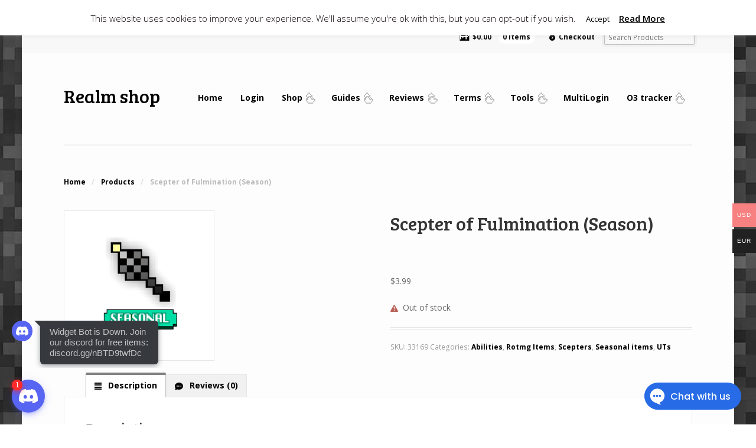

--- FILE ---
content_type: text/html; charset=UTF-8
request_url: https://realmshop.info/product/scepter-of-fulmination-season/
body_size: 15818
content:
<!DOCTYPE html><html lang="en-US" class="boxed "><head><meta charset="UTF-8" /><link rel="preload" as="style" onload="this.onload=null;this.rel='stylesheet'" id="ao_optimized_gfonts" href="https://fonts.googleapis.com/css?family=Bree+Serif%3Aregular%7COpen+Sans%3A300%2C300italic%2Cregular%2Citalic%2C600%2C600italic%2C700%2C700italic%2C800%2C800italic%7CSchoolbell%3Aregular&amp;display=swap" /><link media="screen" href="https://realmshop.info/wp-content/cache/autoptimize/css/autoptimize_f8c480c067df2ba1bd0c858dd8619d73.css" rel="stylesheet" /><link media="all" href="https://realmshop.info/wp-content/cache/autoptimize/css/autoptimize_18f5f0706c6fd3296e7359ab1c21a000.css" rel="stylesheet" /><title>Scepter of Fulmination (Season) - Realm shop</title><meta http-equiv="Content-Type" content="text/html; charset=UTF-8" /><link rel="pingback" href="https://realmshop.info/xmlrpc.php" /> <script>(function(d){
              var js, id = 'powr-js', ref = d.getElementsByTagName('script')[0];
              if (d.getElementById(id)) {return;}
              js = d.createElement('script'); js.id = id; js.async = true;
              js.src = '//www.powr.io/powr.js';
              js.setAttribute('powr-token','4uSm60hmKx1510979997');
              js.setAttribute('external-type','wordpress');
              ref.parentNode.insertBefore(js, ref);
            }(document));</script> <meta name='robots' content='max-image-preview:large' /><link rel="alternate" hreflang="en" href="https://realmshop.info/product/scepter-of-fulmination-season/" /><link rel='preconnect' href='https://www.powr.io' ><link rel='preconnect' href='https://www.google-analytics.com' >  <script data-cfasync="false" data-pagespeed-no-defer>var gtm4wp_datalayer_name = "dataLayer";
	var dataLayer = dataLayer || [];
	const gtm4wp_use_sku_instead = false;
	const gtm4wp_id_prefix = '';
	const gtm4wp_remarketing = false;
	const gtm4wp_eec = true;
	const gtm4wp_classicec = true;
	const gtm4wp_currency = 'USD';
	const gtm4wp_product_per_impression = false;
	const gtm4wp_needs_shipping_address = false;
	const gtm4wp_business_vertical = 'retail';
	const gtm4wp_business_vertical_id = 'id';</script> <meta name="description" content="This scepter’s blast is so powerful it will slow opponents. Tier UT MP Cost 70 On Equip +2 ATT, +2 WIS Effect(s) On enemies: Slowed for 3 seconds Damage Ran" /><meta name="robots" content="index, follow, max-snippet:-1, max-image-preview:large, max-video-preview:-1" /><link rel="canonical" href="https://realmshop.info/product/scepter-of-fulmination-season/" /><meta property="og:locale" content="en_US" /><meta property="og:type" content="product" /><meta property="og:title" content="Scepter of Fulmination (Season) - Realm shop" /><meta property="og:description" content="This scepter’s blast is so powerful it will slow opponents. Tier UT MP Cost 70 On Equip +2 ATT, +2 WIS Effect(s) On enemies:  Slowed for 3 seconds Damage Range 9 tiles Targeting Cone 30° Targets 5 (+1 for every 6 WIS over 50) Shockblast 2 (+1 for every 10 WIS over 50) targets Shockblast Triggers 3 [&hellip;]" /><meta property="og:url" content="https://realmshop.info/product/scepter-of-fulmination-season/" /><meta property="og:site_name" content="Realm shop" /><meta property="article:modified_time" content="2025-12-14T03:42:23+00:00" /><meta property="og:image" content="https://realmshop.info/wp-content/uploads/2023/06/scepter-of-fulmination.png" /><meta property="og:image:width" content="200" /><meta property="og:image:height" content="200" /><meta name="twitter:card" content="summary" /><meta name="twitter:creator" content="@superpidr26" /><meta name="twitter:label1" value="Price"><meta name="twitter:data1" value="&#36;3.99"><meta name="twitter:label2" value="Availability"><meta name="twitter:data2" value="Out of stock"> <script type="application/ld+json" class="yoast-schema-graph">{"@context":"https://schema.org","@graph":[{"@type":"WebSite","@id":"https://realmshop.info/#website","url":"https://realmshop.info/","name":"Realm shop","description":"","potentialAction":[{"@type":"SearchAction","target":"https://realmshop.info/?s={search_term_string}","query-input":"required name=search_term_string"}],"inLanguage":"en-US"},{"@type":"ImageObject","@id":"https://realmshop.info/product/scepter-of-fulmination-season/#primaryimage","inLanguage":"en-US","url":"https://realmshop.info/wp-content/uploads/2023/06/scepter-of-fulmination.png","width":200,"height":200},{"@type":["WebPage","ItemPage"],"@id":"https://realmshop.info/product/scepter-of-fulmination-season/#webpage","url":"https://realmshop.info/product/scepter-of-fulmination-season/","name":"Scepter of Fulmination (Season) - Realm shop","isPartOf":{"@id":"https://realmshop.info/#website"},"primaryImageOfPage":{"@id":"https://realmshop.info/product/scepter-of-fulmination-season/#primaryimage"},"datePublished":"2023-04-13T05:01:55+00:00","dateModified":"2025-12-14T03:42:23+00:00","inLanguage":"en-US","potentialAction":[{"@type":"ReadAction","target":["https://realmshop.info/product/scepter-of-fulmination-season/"]}]}]}</script> <meta property="product:brand" content="Seasonal items" /><meta property="product:price:amount" content="3.99" /><meta property="product:price:currency" content="USD" /><meta property="og:availability" content="out of stock" /><meta property="product:availability" content="out of stock" /><meta property="product:retailer_item_id" content="33169" /><meta property="product:condition" content="new" /><link href="https://www.formilla.com" rel="preconnect"><link href="https://fonts.gstatic.com" rel="preconnect" crossorigin><link href="https://ajax.googleapis.com" rel="preconnect"><link href="https://www.formilla.com" rel="preconnect"><link href="https://www.gstatic.com" rel="preconnect"><link href="https://fonts.googleapis.com" rel="preconnect" crossorigin><link href="https://www.googletagmanager.com" rel="preconnect"><link href="https://www.google.com" rel="preconnect"><link href="https://secure.rating-widget.com" rel="preconnect"><link href="https://www.powr.io" rel="preconnect"><link href="https://realmshop.info/wp-content/themes/mystile/typefaces/websymbols-regular-webfont.woff" rel="preload" as="font" type="font/woff" crossorigin><link href="https://realmshop.info/wp-content/themes/mystile/typefaces/icomoon.woff" rel="preload" as="font" type="font/woff" crossorigin><link rel="alternate" type="application/rss+xml" title="Realm shop &raquo; Feed" href="https://realmshop.info/feed/" /><link rel="alternate" type="application/rss+xml" title="Realm shop &raquo; Comments Feed" href="https://realmshop.info/comments/feed/" /><link rel="alternate" type="application/rss+xml" title="Realm shop &raquo; Scepter of Fulmination (Season) Comments Feed" href="https://realmshop.info/product/scepter-of-fulmination-season/feed/" /><link rel='stylesheet' id='rw_toprated-css'  href='https://secure.rating-widget.com/css/wordpress/toprated.css?ck=Y2026M01D19&#038;ver=3.1.1' type='text/css' media='all' /><link rel='stylesheet' id='rw_recommendations-css'  href='https://secure.rating-widget.com/css/widget/recommendations.css?ck=Y2026M01D19&#038;ver=3.1.1' type='text/css' media='all' /> <script type='text/javascript' id='woocommerce-multi-currency-js-extra'>var wooMultiCurrencyParams = {"enableCacheCompatible":"0","ajaxUrl":"https:\/\/realmshop.info\/wp-admin\/admin-ajax.php","switchByJS":"0"};</script> <script type='text/javascript' id='cookie-law-info-js-extra'>var Cli_Data = {"nn_cookie_ids":[],"cookielist":[],"ccpaEnabled":"","ccpaRegionBased":"","ccpaBarEnabled":"","ccpaType":"gdpr","js_blocking":"","custom_integration":"","triggerDomRefresh":""};
var cli_cookiebar_settings = {"animate_speed_hide":"500","animate_speed_show":"500","background":"#ffffff","border":"#b2b2b2","border_on":"","button_1_button_colour":"#ffffff","button_1_button_hover":"#cccccc","button_1_link_colour":"#fff","button_1_as_button":"1","button_1_new_win":"","button_2_button_colour":"#333","button_2_button_hover":"#292929","button_2_link_colour":"#444","button_2_as_button":"","button_2_hidebar":"","button_3_button_colour":"#000","button_3_button_hover":"#000000","button_3_link_colour":"#fff","button_3_as_button":"1","button_3_new_win":"","button_4_button_colour":"#000","button_4_button_hover":"#000000","button_4_link_colour":"#fff","button_4_as_button":"1","font_family":"inherit","header_fix":"","notify_animate_hide":"1","notify_animate_show":"","notify_div_id":"#cookie-law-info-bar","notify_position_horizontal":"right","notify_position_vertical":"top","scroll_close":"","scroll_close_reload":"","accept_close_reload":"","reject_close_reload":"","showagain_tab":"1","showagain_background":"#fff","showagain_border":"#000","showagain_div_id":"#cookie-law-info-again","showagain_x_position":"100px","text":"#0a0000","show_once_yn":"","show_once":"10000","logging_on":"","as_popup":"","popup_overlay":"1","bar_heading_text":"","cookie_bar_as":"banner","popup_showagain_position":"bottom-right","widget_position":"left"};
var log_object = {"ajax_url":"https:\/\/realmshop.info\/wp-admin\/admin-ajax.php"};</script> <link rel="https://api.w.org/" href="https://realmshop.info/wp-json/" /><link rel="alternate" type="application/json" href="https://realmshop.info/wp-json/wp/v2/product/33169" /><link rel="EditURI" type="application/rsd+xml" title="RSD" href="https://realmshop.info/xmlrpc.php?rsd" /><link rel="wlwmanifest" type="application/wlwmanifest+xml" href="https://realmshop.info/wp-includes/wlwmanifest.xml" /><link rel='shortlink' href='https://realmshop.info/?p=33169' /><link rel="alternate" type="application/json+oembed" href="https://realmshop.info/wp-json/oembed/1.0/embed?url=https%3A%2F%2Frealmshop.info%2Fproduct%2Fscepter-of-fulmination-season%2F" /><link rel="alternate" type="text/xml+oembed" href="https://realmshop.info/wp-json/oembed/1.0/embed?url=https%3A%2F%2Frealmshop.info%2Fproduct%2Fscepter-of-fulmination-season%2F&#038;format=xml" /><meta name="generator" content="WPML ver:4.4.10 stt:1;" />  <script data-cfasync="false" data-pagespeed-no-defer>var dataLayer_content = {"visitorLoginState":"logged-out","visitorEmail":"","visitorEmailHash":"","visitorIP":"3.149.214.55","pagePostType":"product","pagePostType2":"single-product","pagePostAuthor":"tetrahedron","customerTotalOrders":0,"customerTotalOrderValue":"0.00","customerFirstName":"","customerLastName":"","customerBillingFirstName":"","customerBillingLastName":"","customerBillingCompany":"","customerBillingAddress1":"","customerBillingAddress2":"","customerBillingCity":"","customerBillingPostcode":"","customerBillingCountry":"","customerBillingEmail":"","customerBillingEmailHash":"e3b0c44298fc1c149afbf4c8996fb92427ae41e4649b934ca495991b7852b855","customerBillingPhone":"","customerShippingFirstName":"","customerShippingLastName":"","customerShippingCompany":"","customerShippingAddress1":"","customerShippingAddress2":"","customerShippingCity":"","customerShippingPostcode":"","customerShippingCountry":"","productRatingCounts":[],"productAverageRating":0,"productReviewCount":0,"productType":"simple","productIsVariable":0,"event":"gtm4wp.changeDetailViewEEC","ecommerce":{"currencyCode":"USD","detail":{"products":[{"id":33169,"name":"Scepter of Fulmination (Season)","sku":"33169","category":"Scepters","price":3.99,"stocklevel":0}]}}};
	dataLayer.push( dataLayer_content );</script> <script data-cfasync="false">(function(w,d,s,l,i){w[l]=w[l]||[];w[l].push({'gtm.start':
new Date().getTime(),event:'gtm.js'});var f=d.getElementsByTagName(s)[0],
j=d.createElement(s),dl=l!='dataLayer'?'&l='+l:'';j.async=true;j.src=
'//www.googletagmanager.com/gtm.'+'js?id='+i+dl;f.parentNode.insertBefore(j,f);
})(window,document,'script','dataLayer','GTM-5W2J4L3');</script> <meta name="generator" content=" " /><meta name="generator" content="WooFramework 6.2.9" /><meta http-equiv="X-UA-Compatible" content="IE=edge,chrome=1" /><meta name="viewport" content="width=device-width, initial-scale=1, maximum-scale=1"> <!--[if lt IE 9]> <script src="https://realmshop.info/wp-content/themes/mystile/includes/js/respond-IE.js"></script> <![endif]--> <!--[if lte IE 8]><script src="https://html5shiv.googlecode.com/svn/trunk/html5.js"></script> <![endif]--> <noscript><style>.woocommerce-product-gallery{ opacity: 1 !important; }</style></noscript> <script  type="text/javascript">!function(f,b,e,v,n,t,s){if(f.fbq)return;n=f.fbq=function(){n.callMethod?
					n.callMethod.apply(n,arguments):n.queue.push(arguments)};if(!f._fbq)f._fbq=n;
					n.push=n;n.loaded=!0;n.version='2.0';n.queue=[];t=b.createElement(e);t.async=!0;
					t.src=v;s=b.getElementsByTagName(e)[0];s.parentNode.insertBefore(t,s)}(window,
					document,'script','https://connect.facebook.net/en_US/fbevents.js');</script>  <script  type="text/javascript">fbq('init', '482840633128576', {}, {
    "agent": "woocommerce-6.3.1-2.3.5"
});

				fbq( 'track', 'PageView', {
    "source": "woocommerce",
    "version": "6.3.1",
    "pluginVersion": "2.3.5"
} );

				document.addEventListener( 'DOMContentLoaded', function() {
					jQuery && jQuery( function( $ ) {
						// insert placeholder for events injected when a product is added to the cart through AJAX
						$( document.body ).append( '<div class=\"wc-facebook-pixel-event-placeholder\"></div>' );
					} );
				}, false );</script> <link rel="icon" href="https://realmshop.info/wp-content/uploads/2019/07/cropped-favicon-32x32.png" sizes="32x32" /><link rel="icon" href="https://realmshop.info/wp-content/uploads/2019/07/cropped-favicon-192x192.png" sizes="192x192" /><link rel="apple-touch-icon" href="https://realmshop.info/wp-content/uploads/2019/07/cropped-favicon-180x180.png" /><meta name="msapplication-TileImage" content="https://realmshop.info/wp-content/uploads/2019/07/cropped-favicon-270x270.png" /> <style type="text/css">html { background-image: url( https://realmshop.info/wp-content/uploads/2020/11/cobblestone_wallpaper_rotmg-1.webp ) !important; }
html { background-repeat: repeat !important; }
html { background-position: top center !important; }
html { background-attachment: fixed !important; }
a { color: #000000 !important; }
a:hover, .post-more a:hover, .post-meta a:hover, .post p.tags a:hover { color: #f42727 !important; }</style><link rel="shortcut icon" href="https://realmshop.info/wp-content/uploads/2019/04/yrDAt9d-150x150.png"/></head><body class="product-template-default single single-product postid-33169 theme-mystile woocommerce woocommerce-page woocommerce-no-js chrome alt-style-grey layout-right-content layout-full"><div id="wrapper"><div id="top"><nav class="col-full" role="navigation"><ul class="nav wc-nav"><li class="cart"> <a href="https://realmshop.info/cart/" title="View your shopping cart" class="cart-parent"> <span> <span class="woocommerce-Price-amount amount"><span class="woocommerce-Price-currencySymbol">&#36;</span>0.00</span><span class="contents">0 items</span> </span> </a></li><li class="checkout"><a href="https://realmshop.info/checkout/">Checkout</a></li><li class="search"><form role="search" method="get" id="searchform" action="https://realmshop.info/" > <label class="screen-reader-text" for="s">Search Products:</label> <input type="search" results=5 autosave="https://realmshop.info/" class="input-text" placeholder="Search Products" value="" name="s" id="s" /> <input type="submit" class="button" id="searchsubmit" value="Search" /> <input type="hidden" name="post_type" value="product" /></form></li></ul></nav></div><header id="header" class="col-full"><hgroup> <span style="text-transform: none;font-weight: 400;text-decoration: none;color: #000000 !important; line-height: 1.387em;font-size: 2.244em;font-family: 'Bree Serif',sans-serif;" class="site-title"><a href="https://realmshop.info/">Realm shop</a></span><h2 class="site-description"></h2><h3 class="nav-toggle"><a href="#navigation"><mark class="websymbols">&#178;</mark> <span>Navigation</span></a></h3></hgroup><nav id="navigation" class="col-full" role="navigation"><ul id="main-nav" class="nav fr"><li id="menu-item-11589" class="menu-item menu-item-type-custom menu-item-object-custom menu-item-home menu-item-11589"><a href="https://realmshop.info">Home</a></li><li id="menu-item-54" class="menu-item menu-item-type-post_type menu-item-object-page menu-item-54"><a href="https://realmshop.info/my-account/">Login</a></li><li id="menu-item-51" class="menu-item menu-item-type-post_type menu-item-object-page menu-item-has-children current_page_parent menu-item-51"><a href="https://realmshop.info/shop/">Shop</a><ul class="sub-menu"><li id="menu-item-32244" class="menu-item menu-item-type-taxonomy menu-item-object-product_cat menu-item-32244"><a href="https://realmshop.info/product-category/seasonal/">Seasonal items</a></li><li id="menu-item-6338" class="menu-item menu-item-type-taxonomy menu-item-object-product_cat menu-item-has-children menu-item-6338"><a href="https://realmshop.info/product-category/all-sets/">All Sets</a><ul class="sub-menu"><li id="menu-item-12259" class="menu-item menu-item-type-taxonomy menu-item-object-product_cat menu-item-12259"><a href="https://realmshop.info/product-category/all-sets/all-sets-archer/">Archer</a></li><li id="menu-item-12257" class="menu-item menu-item-type-taxonomy menu-item-object-product_cat menu-item-12257"><a href="https://realmshop.info/product-category/all-sets/all-sets-huntress/">Huntress</a></li><li id="menu-item-12267" class="menu-item menu-item-type-taxonomy menu-item-object-product_cat menu-item-12267"><a href="https://realmshop.info/product-category/all-sets/all-sets-knight/">Knight</a></li><li id="menu-item-12256" class="menu-item menu-item-type-taxonomy menu-item-object-product_cat menu-item-12256"><a href="https://realmshop.info/product-category/all-sets/all-sets-necromancer/">Necromancer</a></li><li id="menu-item-12254" class="menu-item menu-item-type-taxonomy menu-item-object-product_cat menu-item-12254"><a href="https://realmshop.info/product-category/all-sets/all-sets-ninja/">Ninja</a></li><li id="menu-item-12264" class="menu-item menu-item-type-taxonomy menu-item-object-product_cat menu-item-12264"><a href="https://realmshop.info/product-category/all-sets/all-sets-paladin/">Paladin</a></li><li id="menu-item-12261" class="menu-item menu-item-type-taxonomy menu-item-object-product_cat menu-item-12261"><a href="https://realmshop.info/product-category/all-sets/all-sets-warrior/">Warrior</a></li><li id="menu-item-12266" class="menu-item menu-item-type-taxonomy menu-item-object-product_cat menu-item-12266"><a href="https://realmshop.info/product-category/all-sets/all-sets-wizard/">Wizard</a></li><li id="menu-item-12275" class="menu-item menu-item-type-custom menu-item-object-custom menu-item-12275"><a href="https://realmshop.info/product-category/all-sets">Other Classes</a></li></ul></li><li id="menu-item-16823" class="menu-item menu-item-type-taxonomy menu-item-object-product_cat menu-item-16823"><a href="https://realmshop.info/product-category/uts/">UTs</a></li><li id="menu-item-33006" class="menu-item menu-item-type-taxonomy menu-item-object-product_cat menu-item-33006"><a href="https://realmshop.info/product-category/dungeon-services/">Dungeon services</a></li><li id="menu-item-11657" class="menu-item menu-item-type-taxonomy menu-item-object-product_cat menu-item-11657"><a href="https://realmshop.info/product-category/oryx-3/">Oryx 3</a></li><li id="menu-item-33662" class="menu-item menu-item-type-taxonomy menu-item-object-product_cat menu-item-33662"><a href="https://realmshop.info/product-category/maxing-service/">Maxing service</a></li><li id="menu-item-6342" class="menu-item menu-item-type-taxonomy menu-item-object-product_cat menu-item-has-children menu-item-6342"><a href="https://realmshop.info/product-category/potions/">Potions</a><ul class="sub-menu"><li id="menu-item-11817" class="menu-item menu-item-type-post_type menu-item-object-product menu-item-11817"><a href="https://realmshop.info/product/potion-of-life-promo/">Potion of life PROMO</a></li><li id="menu-item-11818" class="menu-item menu-item-type-post_type menu-item-object-product menu-item-11818"><a href="https://realmshop.info/product/potion-of-life/">Potion of life</a></li><li id="menu-item-11816" class="menu-item menu-item-type-post_type menu-item-object-product menu-item-11816"><a href="https://realmshop.info/product/81-potion-of-life-free/">8+1 Potion of Life FREE</a></li><li id="menu-item-11813" class="menu-item menu-item-type-post_type menu-item-object-product menu-item-11813"><a href="https://realmshop.info/product/16x-potion-of-life/">16x Potion of life</a></li><li id="menu-item-11821" class="menu-item menu-item-type-post_type menu-item-object-product menu-item-11821"><a href="https://realmshop.info/product/potion-of-defence/">Potion of Defense</a></li><li id="menu-item-11822" class="menu-item menu-item-type-post_type menu-item-object-product menu-item-11822"><a href="https://realmshop.info/product/8-x-potion-of-defence/">8 x Potion of Defense</a></li></ul></li><li id="menu-item-6337" class="menu-item menu-item-type-taxonomy menu-item-object-product_cat menu-item-6337"><a href="https://realmshop.info/product-category/skins/">Skins</a></li><li id="menu-item-6461" class="menu-item menu-item-type-taxonomy menu-item-object-product_cat menu-item-6461"><a href="https://realmshop.info/product-category/st-sets/">ST Sets</a></li><li id="menu-item-6562" class="menu-item menu-item-type-taxonomy menu-item-object-product_cat menu-item-6562"><a href="https://realmshop.info/product-category/tops/">TOPs</a></li><li id="menu-item-6563" class="menu-item menu-item-type-taxonomy menu-item-object-product_cat menu-item-6563"><a href="https://realmshop.info/product-category/sts/">STs</a></li><li id="menu-item-42529" class="menu-item menu-item-type-taxonomy menu-item-object-product_cat menu-item-42529"><a href="https://realmshop.info/product-category/rings/">Rings</a></li><li id="menu-item-6335" class="menu-item menu-item-type-taxonomy menu-item-object-product_cat menu-item-6335"><a href="https://realmshop.info/product-category/accounts/">Rotmg accounts</a></li><li id="menu-item-11804" class="menu-item menu-item-type-taxonomy menu-item-object-product_cat menu-item-has-children menu-item-11804"><a href="https://realmshop.info/product-category/pets/">Pets</a><ul class="sub-menu"><li id="menu-item-11805" class="menu-item menu-item-type-post_type menu-item-object-product menu-item-11805"><a href="https://realmshop.info/product/divine-pet/">Divine Pet</a></li><li id="menu-item-6788" class="menu-item menu-item-type-taxonomy menu-item-object-product_cat menu-item-6788"><a href="https://realmshop.info/product-category/pets/common-eggs/">Common Eggs</a></li><li id="menu-item-15508" class="menu-item menu-item-type-taxonomy menu-item-object-product_cat menu-item-15508"><a href="https://realmshop.info/product-category/pets/uncommon-egg/">Uncommon Eggs</a></li></ul></li></ul></li><li id="menu-item-13051" class="menu-item menu-item-type-post_type menu-item-object-page menu-item-has-children menu-item-13051"><a href="https://realmshop.info/guides/">Guides</a><ul class="sub-menu"><li id="menu-item-21948" class="menu-item menu-item-type-custom menu-item-object-custom menu-item-has-children menu-item-21948"><a href="https://realmshop.info/class-guides/">Class guides</a><ul class="sub-menu"><li id="menu-item-32869" class="menu-item menu-item-type-post_type menu-item-object-page menu-item-has-children menu-item-32869"><a href="https://realmshop.info/staff-classes/">Staff Classes</a><ul class="sub-menu"><li id="menu-item-18821" class="menu-item menu-item-type-post_type menu-item-object-page menu-item-18821"><a href="https://realmshop.info/guide-for-mystic/">Guide for Mystic 2023</a></li><li id="menu-item-20206" class="menu-item menu-item-type-post_type menu-item-object-page menu-item-20206"><a href="https://realmshop.info/guide-for-wizard/">Guide for Wizard 2023</a></li><li id="menu-item-20355" class="menu-item menu-item-type-post_type menu-item-object-page menu-item-20355"><a href="https://realmshop.info/guide-for-necromancer-2021/">Guide for Necromancer 2023</a></li></ul></li><li id="menu-item-32887" class="menu-item menu-item-type-post_type menu-item-object-page menu-item-has-children menu-item-32887"><a href="https://realmshop.info/sword-classes/">Sword classes</a><ul class="sub-menu"><li id="menu-item-18826" class="menu-item menu-item-type-post_type menu-item-object-page menu-item-18826"><a href="https://realmshop.info/guide-for-knight-2021/">Guide for Knight 2023</a></li><li id="menu-item-19577" class="menu-item menu-item-type-post_type menu-item-object-page menu-item-19577"><a href="https://realmshop.info/guide-for-paladin/">Guide for Paladin 2023</a></li><li id="menu-item-20101" class="menu-item menu-item-type-post_type menu-item-object-page menu-item-20101"><a href="https://realmshop.info/guide-for-warrior/">Guide for Warrior 2023</a></li></ul></li><li id="menu-item-32864" class="menu-item menu-item-type-post_type menu-item-object-page menu-item-has-children menu-item-32864"><a href="https://realmshop.info/katana-classes/">Katana classes</a><ul class="sub-menu"><li id="menu-item-19818" class="menu-item menu-item-type-post_type menu-item-object-page menu-item-19818"><a href="https://realmshop.info/guide-for-samurai-2021/">Guide for Samurai 2023</a></li><li id="menu-item-19457" class="menu-item menu-item-type-post_type menu-item-object-page menu-item-19457"><a href="https://realmshop.info/guide-for-ninja-2021/">Guide for Ninja 2023</a></li></ul></li><li id="menu-item-32873" class="menu-item menu-item-type-post_type menu-item-object-page menu-item-has-children menu-item-32873"><a href="https://realmshop.info/bow-classes/">Bow classes</a><ul class="sub-menu"><li id="menu-item-13089" class="menu-item menu-item-type-post_type menu-item-object-page menu-item-13089"><a href="https://realmshop.info/guide-for-archer/">Guide for Archer 2023</a></li><li id="menu-item-13131" class="menu-item menu-item-type-post_type menu-item-object-page menu-item-13131"><a href="https://realmshop.info/guide-for-huntress/">Guide for Huntress 2023</a></li></ul></li><li id="menu-item-32877" class="menu-item menu-item-type-post_type menu-item-object-page menu-item-has-children menu-item-32877"><a href="https://realmshop.info/dagger-classes/">Dagger classes</a><ul class="sub-menu"><li id="menu-item-19737" class="menu-item menu-item-type-post_type menu-item-object-page menu-item-19737"><a href="https://realmshop.info/guide-for-rogue/">Guide for Rogue 2023</a></li><li id="menu-item-20023" class="menu-item menu-item-type-post_type menu-item-object-page menu-item-20023"><a href="https://realmshop.info/guide-for-trickster-2021/">Guide for Trickster 2023</a></li><li id="menu-item-20282" class="menu-item menu-item-type-post_type menu-item-object-page menu-item-20282"><a href="https://realmshop.info/guide-for-assassin-2021/">Guide for Assassin 2023</a></li></ul></li><li id="menu-item-32881" class="menu-item menu-item-type-post_type menu-item-object-page menu-item-has-children menu-item-32881"><a href="https://realmshop.info/wand-classes/">Wand classes</a><ul class="sub-menu"><li id="menu-item-19905" class="menu-item menu-item-type-post_type menu-item-object-page menu-item-19905"><a href="https://realmshop.info/guide-for-sorcerer-2021/">Guide for Sorcerer 2023</a></li><li id="menu-item-19659" class="menu-item menu-item-type-post_type menu-item-object-page menu-item-19659"><a href="https://realmshop.info/guide-for-priest-2021/">Guide for Priest 2023</a></li></ul></li></ul></li><li id="menu-item-20383" class="menu-item menu-item-type-post_type menu-item-object-page menu-item-20383"><a href="https://realmshop.info/guide-for-trade-2021/">Guide for trade 2023</a></li><li id="menu-item-20439" class="menu-item menu-item-type-post_type menu-item-object-page menu-item-20439"><a href="https://realmshop.info/guide-for-pets-2021/">Guide for pets 2023</a></li></ul></li><li id="menu-item-4143" class="menu-item menu-item-type-post_type menu-item-object-page menu-item-has-children menu-item-4143"><a href="https://realmshop.info/reviews/">Reviews</a><ul class="sub-menu"><li id="menu-item-43" class="menu-item menu-item-type-post_type menu-item-object-page menu-item-has-children menu-item-43"><a href="https://realmshop.info/faq/">FAQ</a><ul class="sub-menu"><li id="menu-item-21932" class="menu-item menu-item-type-post_type menu-item-object-page menu-item-21932"><a href="https://realmshop.info/how-does-it-work/">How does it work</a></li><li id="menu-item-21926" class="menu-item menu-item-type-post_type menu-item-object-page menu-item-21926"><a href="https://realmshop.info/trade-rotmg-guide/">How to trade rotmg</a></li><li id="menu-item-21937" class="menu-item menu-item-type-post_type menu-item-object-page menu-item-21937"><a href="https://realmshop.info/how-to-play-rotmg/">How to play rotmg</a></li></ul></li></ul></li><li id="menu-item-406" class="menu-item menu-item-type-post_type menu-item-object-page menu-item-has-children menu-item-406"><a href="https://realmshop.info/terms-and-conditions-of-use/">Terms</a><ul class="sub-menu"><li id="menu-item-1431" class="menu-item menu-item-type-post_type menu-item-object-page menu-item-1431"><a href="https://realmshop.info/about-us/">About us</a></li><li id="menu-item-18291" class="menu-item menu-item-type-post_type menu-item-object-page menu-item-18291"><a href="https://realmshop.info/privacy-policy/">Privacy Policy</a></li></ul></li><li id="menu-item-32783" class="menu-item menu-item-type-post_type menu-item-object-page menu-item-has-children menu-item-32783"><a href="https://realmshop.info/tools-2/">Tools</a><ul class="sub-menu"><li id="menu-item-33313" class="menu-item menu-item-type-post_type menu-item-object-page menu-item-33313"><a href="https://realmshop.info/muledump-2023/">Muledump 2025</a></li><li id="menu-item-21964" class="menu-item menu-item-type-custom menu-item-object-custom menu-item-21964"><a href="http://rotmgtools.web.fc2.com">Rotmg Tools</a></li><li id="menu-item-32949" class="menu-item menu-item-type-post_type menu-item-object-page menu-item-32949"><a href="https://realmshop.info/discord-list/">Raiders Discord list</a></li><li id="menu-item-21965" class="menu-item menu-item-type-custom menu-item-object-custom menu-item-21965"><a href="https://www.pfiffel.com/">Pfiffel Tools</a></li><li id="menu-item-33321" class="menu-item menu-item-type-custom menu-item-object-custom menu-item-33321"><a href="https://realmshop.info/exalt-account-manager/">Login Claimer</a></li><li id="menu-item-12585" class="menu-item menu-item-type-post_type menu-item-object-page menu-item-12585"><a href="https://realmshop.info/relmeye/">Realmeye</a></li><li id="menu-item-13873" class="menu-item menu-item-type-custom menu-item-object-custom menu-item-home menu-item-has-children menu-item-13873"><a href="https://realmshop.info/#">Useful Links</a><ul class="sub-menu"><li id="menu-item-6715" class="menu-item menu-item-type-post_type menu-item-object-page menu-item-6715"><a href="https://realmshop.info/steambirds/">Steambirds</a></li><li id="menu-item-21967" class="menu-item menu-item-type-custom menu-item-object-custom menu-item-21967"><a href="https://anticosmic.blogspot.com/">Anticosmic Blog</a></li><li id="menu-item-29863" class="menu-item menu-item-type-custom menu-item-object-custom menu-item-29863"><a href="https://www.realm-trove.com/">Check Loot Items</a></li></ul></li><li id="menu-item-33318" class="menu-item menu-item-type-taxonomy menu-item-object-category menu-item-has-children menu-item-33318"><a href="https://realmshop.info/category/%d0%b1%d0%b5%d0%b7-%d1%80%d1%83%d0%b1%d1%80%d0%b8%d0%ba%d0%b8/">Outdated</a><ul class="sub-menu"><li id="menu-item-12579" class="menu-item menu-item-type-post_type menu-item-object-page menu-item-12579"><a href="https://realmshop.info/muledamp/">Jakcodex / Muledump</a></li></ul></li></ul></li><li id="menu-item-33032" class="menu-item menu-item-type-post_type menu-item-object-page menu-item-33032"><a href="https://realmshop.info/exalt-account-manager/">MultiLogin</a></li><li id="menu-item-32849" class="menu-item menu-item-type-post_type menu-item-object-page menu-item-has-children menu-item-32849"><a href="https://realmshop.info/o3-tracker/">O3 tracker</a><ul class="sub-menu"><li id="menu-item-33123" class="menu-item menu-item-type-post_type menu-item-object-page menu-item-33123"><a href="https://realmshop.info/notifier/">Event Notifier</a></li><li id="menu-item-33129" class="menu-item menu-item-type-post_type menu-item-object-page menu-item-33129"><a href="https://realmshop.info/players-online/">Players Online</a></li></ul></li></ul></nav></header><div id="content" class="col-full"><section id="breadcrumbs"><div class="breadcrumb breadcrumbs woo-breadcrumbs"><div class="breadcrumb-trail"><a href="https://realmshop.info" title="Realm shop" rel="home" class="trail-begin">Home</a> <span class="sep">/</span> <a href="https://realmshop.info/shop/" title="Products">Products</a> <span class="sep">/</span> <span class="trail-end">Scepter of Fulmination (Season)</span></div></div></section><div id="main" class="col-left"><div class="woocommerce-notices-wrapper"></div><div id="product-33169" class="product type-product post-33169 status-publish first outofstock product_cat-abilities product_cat-all product_cat-scepters-ability-items product_cat-seasonal product_cat-uts has-post-thumbnail shipping-taxable purchasable product-type-simple"><div class="woocommerce-product-gallery woocommerce-product-gallery--with-images woocommerce-product-gallery--columns-4 images" data-columns="4" style="opacity: 0; transition: opacity .25s ease-in-out;"><figure class="woocommerce-product-gallery__wrapper"><div data-thumb="https://realmshop.info/wp-content/uploads/2023/06/scepter-of-fulmination-100x100.png" data-thumb-alt="" class="woocommerce-product-gallery__image"><a href="https://realmshop.info/wp-content/uploads/2023/06/scepter-of-fulmination.png"><img width="200" height="200" src="https://realmshop.info/wp-content/uploads/2023/06/scepter-of-fulmination.png" class="wp-post-image" alt="" title="Scepter-of-Fulmination" data-caption="" data-src="https://realmshop.info/wp-content/uploads/2023/06/scepter-of-fulmination.png" data-large_image="https://realmshop.info/wp-content/uploads/2023/06/scepter-of-fulmination.png" data-large_image_width="200" data-large_image_height="200" srcset="https://realmshop.info/wp-content/uploads/2023/06/scepter-of-fulmination.png 200w, https://realmshop.info/wp-content/uploads/2023/06/scepter-of-fulmination-150x150.png 150w, https://realmshop.info/wp-content/uploads/2023/06/scepter-of-fulmination-100x100.png 100w" sizes="(max-width: 200px) 100vw, 200px" /></a></div></figure></div><div class="summary entry-summary"><h1 class="product_title entry-title">Scepter of Fulmination (Season)</h1><table class="rw-rating-table rw-ltr rw-no-labels"><tr><td><nobr>&nbsp;</nobr></td><td><div class="rw-ui-container rw-class-product rw-urid-331700" data-img="https://realmshop.info/wp-content/uploads/2023/06/scepter-of-fulmination.png"></div></td></tr></table><p class="price"><span class="woocommerce-Price-amount amount"><span class="woocommerce-Price-currencySymbol">&#36;</span>3.99</span></p><p class="stock out-of-stock">Out of stock</p><div class="product_meta"> <span class="sku_wrapper">SKU: <span class="sku">33169</span></span> <span class="posted_in">Categories: <a href="https://realmshop.info/product-category/abilities/" rel="tag">Abilities</a>, <a href="https://realmshop.info/product-category/all/" rel="tag">Rotmg Items</a>, <a href="https://realmshop.info/product-category/abilities/scepters-ability-items/" rel="tag">Scepters</a>, <a href="https://realmshop.info/product-category/seasonal/" rel="tag">Seasonal items</a>, <a href="https://realmshop.info/product-category/uts/" rel="tag">UTs</a></span></div></div><div class="woocommerce-tabs wc-tabs-wrapper"><ul class="tabs wc-tabs" role="tablist"><li class="description_tab" id="tab-title-description" role="tab" aria-controls="tab-description"> <a href="#tab-description"> Description </a></li><li class="reviews_tab" id="tab-title-reviews" role="tab" aria-controls="tab-reviews"> <a href="#tab-reviews"> Reviews (0) </a></li></ul><div class="woocommerce-Tabs-panel woocommerce-Tabs-panel--description panel entry-content wc-tab" id="tab-description" role="tabpanel" aria-labelledby="tab-title-description"><h2>Description</h2><div class="table-responsive"><table><tbody><tr><td width="45px"><noscript><img class="img-responsive" title="Scepter of Fulmination" src="https://i.imgur.com/4S9VsG7.png" alt="Scepter of Fulmination" /></noscript><img class="lazyload img-responsive" title="Scepter of Fulmination" src='data:image/svg+xml,%3Csvg%20xmlns=%22http://www.w3.org/2000/svg%22%20viewBox=%220%200%20210%20140%22%3E%3C/svg%3E' data-src="https://i.imgur.com/4S9VsG7.png" alt="Scepter of Fulmination" /></td><td width="105px"><noscript><img class="img-responsive" title="Scepter of Fulmination Blast" src="https://i.imgur.com/eU1QlYV.png" alt="Scepter of Fulmination Blast" /></noscript><img class="lazyload img-responsive" title="Scepter of Fulmination Blast" src='data:image/svg+xml,%3Csvg%20xmlns=%22http://www.w3.org/2000/svg%22%20viewBox=%220%200%20210%20140%22%3E%3C/svg%3E' data-src="https://i.imgur.com/eU1QlYV.png" alt="Scepter of Fulmination Blast" /></td><td>This scepter’s blast is so powerful it will slow opponents.</td></tr></tbody></table></div><hr /><div class="table-responsive"><table><tbody><tr><th width="150px">Tier</th><th class="ut" style="text-align: left">UT</th></tr><tr><th>MP Cost</th><td>70</td></tr><tr><th>On Equip</th><td>+2 ATT, +2 WIS</td></tr><tr><th valign="top">Effect(s)</th><td><b>On enemies:</b> <noscript><img class="img-responsive" title="Red Down Arrow" src="https://i.imgur.com/SBXUz7e.png" alt="Red Down Arrow" /></noscript><img class="lazyload img-responsive" title="Red Down Arrow" src='data:image/svg+xml,%3Csvg%20xmlns=%22http://www.w3.org/2000/svg%22%20viewBox=%220%200%20210%20140%22%3E%3C/svg%3E' data-src="https://i.imgur.com/SBXUz7e.png" alt="Red Down Arrow" /> Slowed for 3 seconds</td></tr><tr><th valign="middle">Damage</th><td><noscript><img class="img-responsive" title="\left\{\begin{matrix} 150&amp;wis&lt;50 \\ 150 + (wis - 50)*6&amp; 50 \leq wis \end{matrix}\right. \text{- 30 for each subsequent target}" src="https://latex.codecogs.com/gif.latex?\left\{\begin{matrix}&amp;space;150&amp;wis%3C50&amp;space;\\&amp;space;150&amp;space;+&amp;space;(wis&amp;space;-&amp;space;50)*6&amp;&amp;space;50&amp;space;\leq&amp;space;wis&amp;space;\end{matrix}\right.&amp;space;\text{-30&amp;space;for&amp;space;each&amp;space;subsequent&amp;space;target}" alt="\left\{\begin{matrix} 150&amp;wis&lt;50 \\ 150 + (wis - 50)*6&amp; 50 \leq wis \end{matrix}\right. \text{- 30 for each subsequent target}" /></noscript><img class="lazyload img-responsive" title="\left\{\begin{matrix} 150&amp;wis&lt;50 \\ 150 + (wis - 50)*6&amp; 50 \leq wis \end{matrix}\right. \text{- 30 for each subsequent target}" src='data:image/svg+xml,%3Csvg%20xmlns=%22http://www.w3.org/2000/svg%22%20viewBox=%220%200%20210%20140%22%3E%3C/svg%3E' data-src="https://latex.codecogs.com/gif.latex?\left\{\begin{matrix}&amp;space;150&amp;wis%3C50&amp;space;\\&amp;space;150&amp;space;+&amp;space;(wis&amp;space;-&amp;space;50)*6&amp;&amp;space;50&amp;space;\leq&amp;space;wis&amp;space;\end{matrix}\right.&amp;space;\text{-30&amp;space;for&amp;space;each&amp;space;subsequent&amp;space;target}" alt="\left\{\begin{matrix} 150&amp;wis&lt;50 \\ 150 + (wis - 50)*6&amp; 50 \leq wis \end{matrix}\right. \text{- 30 for each subsequent target}" /></td></tr><tr><th>Range</th><td>9 tiles</td></tr><tr><th>Targeting Cone</th><td>30°</td></tr><tr><th>Targets</th><td>5 (+1 for every 6 WIS over 50)</td></tr><tr><th>Shockblast</th><td>2 (+1 for every 10 WIS over 50) targets</td></tr><tr><th>Shockblast Triggers</th><td>3 times</td></tr><tr><th>Shockblast Damage</th><td><noscript><img class="img-responsive" src="https://latex.codecogs.com/gif.latex?\left\{\begin{matrix}&amp;space;60&amp;wis%3C50&amp;space;\\&amp;space;60&amp;space;+&amp;space;(wis&amp;space;-&amp;space;50)*1.4&amp;&amp;space;50&amp;space;\leq&amp;space;wis&amp;space;\end{matrix}\right.&amp;space;\text{}" /></noscript><img class="lazyload img-responsive" src='data:image/svg+xml,%3Csvg%20xmlns=%22http://www.w3.org/2000/svg%22%20viewBox=%220%200%20210%20140%22%3E%3C/svg%3E' data-src="https://latex.codecogs.com/gif.latex?\left\{\begin{matrix}&amp;space;60&amp;wis%3C50&amp;space;\\&amp;space;60&amp;space;+&amp;space;(wis&amp;space;-&amp;space;50)*1.4&amp;&amp;space;50&amp;space;\leq&amp;space;wis&amp;space;\end{matrix}\right.&amp;space;\text{}" /> over 1.5 squares</td></tr><tr><th>XP Bonus</th><td>7%</td></tr><tr><th>Feed Power</th><td>900</td></tr><tr><th>Forging Cost</th><td>45 <a title="Forge" href="https://www.realmeye.com/wiki/forge"><noscript><img class="img-responsive" title="Rare Material" src="https://i.imgur.com/7SUAoCw.png" alt="Rare Material" width="20" /></noscript><img class="lazyload img-responsive" title="Rare Material" src='data:image/svg+xml,%3Csvg%20xmlns=%22http://www.w3.org/2000/svg%22%20viewBox=%220%200%2020%2013.333333333333%22%3E%3C/svg%3E' data-src="https://i.imgur.com/7SUAoCw.png" alt="Rare Material" width="20" /></a> / 90 <a title="Forge" href="https://www.realmeye.com/wiki/forge"><noscript><img class="img-responsive" title="Common Material" src="https://i.imgur.com/VgJgb7H.png" alt="Common Material" width="20" /></noscript><img class="lazyload img-responsive" title="Common Material" src='data:image/svg+xml,%3Csvg%20xmlns=%22http://www.w3.org/2000/svg%22%20viewBox=%220%200%2020%2013.333333333333%22%3E%3C/svg%3E' data-src="https://i.imgur.com/VgJgb7H.png" alt="Common Material" width="20" /></a> / 400 <a title="Forge" href="https://www.realmeye.com/wiki/forge"><noscript><img class="img-responsive" title="Forgefire" src="https://i.imgur.com/HvsZP9p.gif" alt="Forgefire" width="10" /></noscript><img class="lazyload img-responsive" title="Forgefire" src='data:image/svg+xml,%3Csvg%20xmlns=%22http://www.w3.org/2000/svg%22%20viewBox=%220%200%2010%206.6666666666667%22%3E%3C/svg%3E' data-src="https://i.imgur.com/HvsZP9p.gif" alt="Forgefire" width="10" /></a> / 1 <a title="Mark of Dr Terrible" href="https://www.realmeye.com/wiki/mark-of-dr-terrible"><noscript><img class="img-responsive" title="Mark of Dr Terrible" src="https://i.imgur.com/XJu6tRb.png" alt="Mark of Dr Terrible" width="20" /></noscript><img class="lazyload img-responsive" title="Mark of Dr Terrible" src='data:image/svg+xml,%3Csvg%20xmlns=%22http://www.w3.org/2000/svg%22%20viewBox=%220%200%2020%2013.333333333333%22%3E%3C/svg%3E' data-src="https://i.imgur.com/XJu6tRb.png" alt="Mark of Dr Terrible" width="20" /></a></td></tr><tr><th>Dismantling Value</th><td>15 <a title="Forge" href="https://www.realmeye.com/wiki/forge"><noscript><img class="img-responsive" title="Rare Material" src="https://i.imgur.com/7SUAoCw.png" alt="Rare Material" width="20" /></noscript><img class="lazyload img-responsive" title="Rare Material" src='data:image/svg+xml,%3Csvg%20xmlns=%22http://www.w3.org/2000/svg%22%20viewBox=%220%200%2020%2013.333333333333%22%3E%3C/svg%3E' data-src="https://i.imgur.com/7SUAoCw.png" alt="Rare Material" width="20" /></a> / 30 <a title="Forge" href="https://www.realmeye.com/wiki/forge"><noscript><img class="img-responsive" title="Common Material" src="https://i.imgur.com/VgJgb7H.png" alt="Common Material" width="20" /></noscript><img class="lazyload img-responsive" title="Common Material" src='data:image/svg+xml,%3Csvg%20xmlns=%22http://www.w3.org/2000/svg%22%20viewBox=%220%200%2020%2013.333333333333%22%3E%3C/svg%3E' data-src="https://i.imgur.com/VgJgb7H.png" alt="Common Material" width="20" /></a></td></tr></tbody></table></div></div><div class="woocommerce-Tabs-panel woocommerce-Tabs-panel--reviews panel entry-content wc-tab" id="tab-reviews" role="tabpanel" aria-labelledby="tab-title-reviews"><div id="reviews" class="woocommerce-Reviews"><div id="comments"><h2 class="woocommerce-Reviews-title"> Reviews</h2><p class="woocommerce-noreviews">There are no reviews yet.</p></div><div id="review_form_wrapper"><div id="review_form"><div id="respond" class="comment-respond"> <span id="reply-title" class="comment-reply-title">Be the first to review &ldquo;Scepter of Fulmination (Season)&rdquo; <small><a rel="nofollow" id="cancel-comment-reply-link" href="/product/scepter-of-fulmination-season/#respond" style="display:none;">Click here to cancel reply.</a></small></span><form action="https://realmshop.info/wp-comments-post.php" method="post" id="commentform" class="comment-form"><p class="comment-form-comment"><label for="comment">Your review&nbsp;<span class="required">*</span></label><textarea id="comment" name="comment" cols="45" rows="8" required></textarea></p><input name="wpml_language_code" type="hidden" value="en" /><p class="comment-form-author"><label for="author">Name&nbsp;<span class="required">*</span></label><input id="author" name="author" type="text" value="" size="30" required /></p><p class="comment-form-email"><label for="email">Email&nbsp;<span class="required">*</span></label><input id="email" name="email" type="email" value="" size="30" required /></p><p class="form-submit"><input name="submit" type="submit" id="submit" class="submit" value="Submit" /> <input type='hidden' name='comment_post_ID' value='33169' id='comment_post_ID' /> <input type='hidden' name='comment_parent' id='comment_parent' value='0' /></p></form></div></div></div><div class="clear"></div></div></div></div><section class="related products"><h2>Related products</h2><ul class="products columns-4"><li class="product type-product post-218 status-publish first outofstock product_cat-abilities product_cat-all has-post-thumbnail purchasable product-type-simple"> <a href="https://realmshop.info/product/seal-of-the-holy-warrior/" class="woocommerce-LoopProduct-link woocommerce-loop-product__link"><noscript><img width="100" height="100" src="https://realmshop.info/wp-content/uploads/2019/01/seal-of-the-holy-warrior.png" class="attachment-woocommerce_thumbnail size-woocommerce_thumbnail" alt="Seal of the Holy Warrior" /></noscript><img width="100" height="100" src='data:image/svg+xml,%3Csvg%20xmlns=%22http://www.w3.org/2000/svg%22%20viewBox=%220%200%20100%20100%22%3E%3C/svg%3E' data-src="https://realmshop.info/wp-content/uploads/2019/01/seal-of-the-holy-warrior.png" class="lazyload attachment-woocommerce_thumbnail size-woocommerce_thumbnail" alt="Seal of the Holy Warrior" /><h2 class="woocommerce-loop-product__title">Seal of the Holy Warrior</h2> <span class="price"><span class="woocommerce-Price-amount amount"><span class="woocommerce-Price-currencySymbol">&#36;</span>0.45</span></span> <a href="https://realmshop.info/product/seal-of-the-holy-warrior/" data-quantity="1" class="button product_type_simple" data-product_id="218" data-product_sku="218" aria-label="Read more about &ldquo;Seal of the Holy Warrior&rdquo;" rel="nofollow">Add to cart</a></a><span class="gtm4wp_productdata" style="display:none; visibility:hidden;" data-gtm4wp_product_id="218" data-gtm4wp_product_name="Seal of the Holy Warrior" data-gtm4wp_product_price="0.45" data-gtm4wp_product_cat="Abilities" data-gtm4wp_product_url="https://realmshop.info/product/seal-of-the-holy-warrior/" data-gtm4wp_product_listposition="1" data-gtm4wp_productlist_name="Related Products" data-gtm4wp_product_stocklevel="0" data-gtm4wp_product_brand=""></span></li><li class="product type-product post-149 status-publish outofstock product_cat-other-rings product_cat-all has-post-thumbnail purchasable product-type-simple"> <a href="https://realmshop.info/product/ring-of-unbound-defense/" class="woocommerce-LoopProduct-link woocommerce-loop-product__link"><noscript><img width="100" height="100" src="https://realmshop.info/wp-content/uploads/2019/01/ring-of-unbound-defense.png" class="attachment-woocommerce_thumbnail size-woocommerce_thumbnail" alt="Ring of Unbound Defense" /></noscript><img width="100" height="100" src='data:image/svg+xml,%3Csvg%20xmlns=%22http://www.w3.org/2000/svg%22%20viewBox=%220%200%20100%20100%22%3E%3C/svg%3E' data-src="https://realmshop.info/wp-content/uploads/2019/01/ring-of-unbound-defense.png" class="lazyload attachment-woocommerce_thumbnail size-woocommerce_thumbnail" alt="Ring of Unbound Defense" /><h2 class="woocommerce-loop-product__title">Ring of Unbound Defense</h2> <span class="price"><span class="woocommerce-Price-amount amount"><span class="woocommerce-Price-currencySymbol">&#36;</span>1.10</span></span> <a href="https://realmshop.info/product/ring-of-unbound-defense/" data-quantity="1" class="button product_type_simple" data-product_id="149" data-product_sku="149" aria-label="Read more about &ldquo;Ring of Unbound Defense&rdquo;" rel="nofollow">Add to cart</a></a><span class="gtm4wp_productdata" style="display:none; visibility:hidden;" data-gtm4wp_product_id="149" data-gtm4wp_product_name="Ring of Unbound Defense" data-gtm4wp_product_price="1.1" data-gtm4wp_product_cat="Other Rings" data-gtm4wp_product_url="https://realmshop.info/product/ring-of-unbound-defense/" data-gtm4wp_product_listposition="2" data-gtm4wp_productlist_name="Related Products" data-gtm4wp_product_stocklevel="0" data-gtm4wp_product_brand=""></span></li><li class="product type-product post-4010 status-publish instock product_cat-all has-post-thumbnail purchasable product-type-simple"> <a href="https://realmshop.info/product/assassin-full-set/" class="woocommerce-LoopProduct-link woocommerce-loop-product__link"><noscript><img width="250" height="250" src="https://realmshop.info/wp-content/uploads/2019/01/assassin-full-set.png" class="attachment-woocommerce_thumbnail size-woocommerce_thumbnail" alt="Assassin full set" srcset="https://realmshop.info/wp-content/uploads/2019/01/assassin-full-set.png 250w, https://realmshop.info/wp-content/uploads/2019/01/assassin-full-set-150x150.png 150w, https://realmshop.info/wp-content/uploads/2019/01/assassin-full-set-100x100.png 100w" sizes="(max-width: 250px) 100vw, 250px" /></noscript><img width="250" height="250" src='data:image/svg+xml,%3Csvg%20xmlns=%22http://www.w3.org/2000/svg%22%20viewBox=%220%200%20250%20250%22%3E%3C/svg%3E' data-src="https://realmshop.info/wp-content/uploads/2019/01/assassin-full-set.png" class="lazyload attachment-woocommerce_thumbnail size-woocommerce_thumbnail" alt="Assassin full set" data-srcset="https://realmshop.info/wp-content/uploads/2019/01/assassin-full-set.png 250w, https://realmshop.info/wp-content/uploads/2019/01/assassin-full-set-150x150.png 150w, https://realmshop.info/wp-content/uploads/2019/01/assassin-full-set-100x100.png 100w" data-sizes="(max-width: 250px) 100vw, 250px" /><h2 class="woocommerce-loop-product__title">Assassin full set</h2> <span class="price"><span class="woocommerce-Price-amount amount"><span class="woocommerce-Price-currencySymbol">&#36;</span>2.99</span></span> <a href="?add-to-cart=4010" data-quantity="1" class="button product_type_simple add_to_cart_button ajax_add_to_cart" data-product_id="4010" data-product_sku="4010" aria-label="Add &ldquo;Assassin full set&rdquo; to your cart" rel="nofollow">Add to cart</a></a><span class="gtm4wp_productdata" style="display:none; visibility:hidden;" data-gtm4wp_product_id="4010" data-gtm4wp_product_name="Assassin full set" data-gtm4wp_product_price="2.99" data-gtm4wp_product_cat="Rotmg Items" data-gtm4wp_product_url="https://realmshop.info/product/assassin-full-set/" data-gtm4wp_product_listposition="3" data-gtm4wp_productlist_name="Related Products" data-gtm4wp_product_stocklevel="2" data-gtm4wp_product_brand=""></span></li><li class="product type-product post-144 status-publish last instock product_cat-rings product_cat-all has-post-thumbnail purchasable product-type-simple"> <a href="https://realmshop.info/product/ring-of-unbound-health/" class="woocommerce-LoopProduct-link woocommerce-loop-product__link"><noscript><img width="200" height="200" src="https://realmshop.info/wp-content/uploads/2023/06/ring-of-unbound-health.png" class="attachment-woocommerce_thumbnail size-woocommerce_thumbnail" alt="" srcset="https://realmshop.info/wp-content/uploads/2023/06/ring-of-unbound-health.png 200w, https://realmshop.info/wp-content/uploads/2023/06/ring-of-unbound-health-150x150.png 150w, https://realmshop.info/wp-content/uploads/2023/06/ring-of-unbound-health-100x100.png 100w" sizes="(max-width: 200px) 100vw, 200px" /></noscript><img width="200" height="200" src='data:image/svg+xml,%3Csvg%20xmlns=%22http://www.w3.org/2000/svg%22%20viewBox=%220%200%20200%20200%22%3E%3C/svg%3E' data-src="https://realmshop.info/wp-content/uploads/2023/06/ring-of-unbound-health.png" class="lazyload attachment-woocommerce_thumbnail size-woocommerce_thumbnail" alt="" data-srcset="https://realmshop.info/wp-content/uploads/2023/06/ring-of-unbound-health.png 200w, https://realmshop.info/wp-content/uploads/2023/06/ring-of-unbound-health-150x150.png 150w, https://realmshop.info/wp-content/uploads/2023/06/ring-of-unbound-health-100x100.png 100w" data-sizes="(max-width: 200px) 100vw, 200px" /><h2 class="woocommerce-loop-product__title">Rare UNB HP + Max HP and % HP Enchantment ( SSN )</h2> <span class="price"><span class="woocommerce-Price-amount amount"><span class="woocommerce-Price-currencySymbol">&#36;</span>4.79</span></span> <a href="?add-to-cart=144" data-quantity="1" class="button product_type_simple add_to_cart_button ajax_add_to_cart" data-product_id="144" data-product_sku="144" aria-label="Add &ldquo;Rare UNB HP + Max HP and % HP Enchantment ( SSN )&rdquo; to your cart" rel="nofollow">Add to cart</a></a><span class="gtm4wp_productdata" style="display:none; visibility:hidden;" data-gtm4wp_product_id="144" data-gtm4wp_product_name="Rare UNB HP + Max HP and % HP Enchantment ( SSN )" data-gtm4wp_product_price="4.79" data-gtm4wp_product_cat="Rings" data-gtm4wp_product_url="https://realmshop.info/product/ring-of-unbound-health/" data-gtm4wp_product_listposition="4" data-gtm4wp_productlist_name="Related Products" data-gtm4wp_product_stocklevel="116" data-gtm4wp_product_brand=""></span></li></ul></section></div></div></div><div class="footer-wrap"><section id="footer-widgets" class="col-full col-4 fix"><div class="block footer-widget-1"><div id="woocommerce_widget_cart-3" class="widget woocommerce widget_shopping_cart"><h3>Basket</h3><div class="hide_cart_widget_if_empty"><div class="widget_shopping_cart_content"></div></div></div></div></section><footer id="footer" class="col-full"><div id="copyright" class="col-left"><p>Realm shop &copy; 2014 - 2026 All Rights Reserved.</div></footer></div></div><div class="rw-js-container"> <script type="text/javascript">var defaultRateCallbacks = {};

							// Initialize ratings.
							function RW_Async_Init() {
								RW.init({uid: "76d977f602f6ccd04978e54c308d4acb", huid: "302564",
									source: "wordpress",
									options: {
																	},
								identifyBy: "laccount"
							});
														var options = {"type":"star","size":"medium","theme":"star_flat_yellow"};
														
							RW.initClass("product", options);
							RW.initRating("331700", {title: "Scepter of Fulmination (Season)", url: "https:\/\/realmshop.info\/product\/scepter-of-fulmination-season\/"});							RW.render(function () {
								(function ($) {
									$('.rw-rating-table:not(.rw-no-labels):not(.rw-comment-admin-rating)').each(function () {
										var ratingTable = $(this);

										// Find the current width before floating left or right to
										// keep the ratings aligned
										var col1 = ratingTable.find('td:first');
										var widthCol1 = col1.width();
										ratingTable.find('td:first-child').width(widthCol1);

										if (ratingTable.hasClass('rw-rtl')) {
											ratingTable.find('td').css({float: 'right'});
										} else {
											ratingTable.find('td').css({float: 'left'});
										}
									});
								})(jQuery);
							}, true);
							}

							RW_Advanced_Options = {
								blockFlash: !(false)
							};

							// Append RW JS lib.
							if (typeof(RW) == "undefined") {
								(function () {
									var rw = document.createElement("script");
									rw.type = "text/javascript";
									rw.async = true;
									rw.src = "https://secure.rating-widget.com/js/external.min.js?ck=Y2026M01D19?wp=3.1.1";
									var s = document.getElementsByTagName("script")[0];
									s.parentNode.insertBefore(rw, s);
								})();
							}</script> </div><div id="cookie-law-info-bar"><span>This website uses cookies to improve your experience. We'll assume you're ok with this, but you can opt-out if you wish.<a role='button' tabindex='0' data-cli_action="accept" id="cookie_action_close_header"  class="medium cli-plugin-button cli-plugin-main-button cookie_action_close_header cli_action_button" style="display:inline-block; ">Accept</a> <a href='https://ec.europa.eu/commission/news/general-data-protection-regulation-enters-application-2018-may-25_en' id="CONSTANT_OPEN_URL" target="_blank"  class="cli-plugin-main-link"  style="display:inline-block;" >Read More</a></span></div><div id="cookie-law-info-again" style="display:none;"><span id="cookie_hdr_showagain">Privacy & Cookies Policy</span></div><div class="cli-modal" id="cliSettingsPopup" tabindex="-1" role="dialog" aria-labelledby="cliSettingsPopup" aria-hidden="true"><div class="cli-modal-dialog" role="document"><div class="cli-modal-content cli-bar-popup"> <button type="button" class="cli-modal-close" id="cliModalClose"> <svg class="" viewBox="0 0 24 24"><path d="M19 6.41l-1.41-1.41-5.59 5.59-5.59-5.59-1.41 1.41 5.59 5.59-5.59 5.59 1.41 1.41 5.59-5.59 5.59 5.59 1.41-1.41-5.59-5.59z"></path><path d="M0 0h24v24h-24z" fill="none"></path></svg> <span class="wt-cli-sr-only">Close</span> </button><div class="cli-modal-body"><div class="cli-container-fluid cli-tab-container"><div class="cli-row"><div class="cli-col-12 cli-align-items-stretch cli-px-0"><div class="cli-privacy-overview"><h4>Privacy Overview</h4><div class="cli-privacy-content"><div class="cli-privacy-content-text">This website uses cookies to improve your experience while you navigate through the website. Out of these, the cookies that are categorized as necessary are stored on your browser as they are essential for the working of basic functionalities of the website. We also use third-party cookies that help us analyze and understand how you use this website. These cookies will be stored in your browser only with your consent. You also have the option to opt-out of these cookies. But opting out of some of these cookies may affect your browsing experience.</div></div> <a class="cli-privacy-readmore" data-readmore-text="Show more" data-readless-text="Show less"></a></div></div><div class="cli-col-12 cli-align-items-stretch cli-px-0 cli-tab-section-container"><div class="cli-tab-section"><div class="cli-tab-header"> <a role="button" tabindex="0" class="cli-nav-link cli-settings-mobile" data-target="necessary" data-toggle="cli-toggle-tab"> Necessary </a><div class="wt-cli-necessary-checkbox"> <input type="checkbox" class="cli-user-preference-checkbox"  id="wt-cli-checkbox-necessary" data-id="checkbox-necessary" checked="checked"  /> <label class="form-check-label" for="wt-cli-checkbox-necessary">Necessary</label></div> <span class="cli-necessary-caption">Always Enabled</span></div><div class="cli-tab-content"><div class="cli-tab-pane cli-fade" data-id="necessary"><p>Necessary cookies are absolutely essential for the website to function properly. This category only includes cookies that ensures basic functionalities and security features of the website. These cookies do not store any personal information.</p></div></div></div><div class="cli-tab-section"><div class="cli-tab-header"> <a role="button" tabindex="0" class="cli-nav-link cli-settings-mobile" data-target="non-necessary" data-toggle="cli-toggle-tab"> Non-necessary </a><div class="cli-switch"> <input type="checkbox" id="wt-cli-checkbox-non-necessary" class="cli-user-preference-checkbox"  data-id="checkbox-non-necessary"  checked='checked' /> <label for="wt-cli-checkbox-non-necessary" class="cli-slider" data-cli-enable="Enabled" data-cli-disable="Disabled"><span class="wt-cli-sr-only">Non-necessary</span></label></div></div><div class="cli-tab-content"><div class="cli-tab-pane cli-fade" data-id="non-necessary"><p>Any cookies that may not be particularly necessary for the website to function and is used specifically to collect user personal data via analytics, ads, other embedded contents are termed as non-necessary cookies. It is mandatory to procure user consent prior to running these cookies on your website.</p></div></div></div></div></div></div></div></div></div></div><div class="cli-modal-backdrop cli-fade cli-settings-overlay"></div><div class="cli-modal-backdrop cli-fade cli-popupbar-overlay"></div><div class="woocommerce-multi-currency wmc-right style-1 wmc-bottom wmc-sidebar"
 style=""><div class="wmc-list-currencies"><div class="wmc-title"> Select your currency</div><div class="wmc-currency wmc-active"
 data-currency='USD'> <span>USD</span><a rel='nofollow' href='/product/scepter-of-fulmination-season/?wmc-currency=USD' >United States (US) dollar </a></div><div class="wmc-currency "
 data-currency='EUR'> <span>EUR</span><a rel='nofollow' href='/product/scepter-of-fulmination-season/?wmc-currency=EUR' >Euro </a></div><div class="wmc-sidebar-open"></div></div></div> <noscript><iframe src="https://www.googletagmanager.com/ns.html?id=GTM-5W2J4L3" height="0" width="0" style="display:none;visibility:hidden" aria-hidden="true"></iframe></noscript> <noscript> <img
 height="1"
 width="1"
 style="display:none"
 alt="fbpx"
 src="https://www.facebook.com/tr?id=482840633128576&ev=PageView&noscript=1"
 /> </noscript>  <script type='application/ld+json' class='yoast-schema-graph yoast-schema-graph--woo yoast-schema-graph--footer'>{"@context":"https://schema.org","@graph":[{"@type":"Product","@id":"https://realmshop.info/product/scepter-of-fulmination-season/#product","name":"Scepter of Fulmination (Season)","url":"https://realmshop.info/product/scepter-of-fulmination-season/","description":"This scepter\u2019s blast is so powerful it will slow opponents.\r\n\r\n\r\n\r\n\r\n\r\n\r\n\r\n\r\n\r\n\r\n\r\nTier\r\nUT\r\n\r\n\r\nMP Cost\r\n70\r\n\r\n\r\nOn Equip\r\n+2 ATT, +2 WIS\r\n\r\n\r\nEffect(s)\r\nOn enemies:\u00a0\u00a0Slowed\u00a0for 3 seconds\r\n\r\n\r\nDamage\r\n\r\n\r\n\r\nRange\r\n9 tiles\r\n\r\n\r\nTargeting Cone\r\n30\u00b0\r\n\r\n\r\nTargets\r\n5 (+1 for every 6 WIS over 50)\r\n\r\n\r\nShockblast\r\n2 (+1 for every 10 WIS over 50) targets\r\n\r\n\r\nShockblast Triggers\r\n3 times\r\n\r\n\r\nShockblast Damage\r\n\u00a0over 1.5 squares\r\n\r\n\r\nXP Bonus\r\n7%\r\n\r\n\r\nFeed Power\r\n900\r\n\r\n\r\nForging Cost\r\n45\u00a0\u00a0/ 90\u00a0\u00a0/ 400\u00a0\u00a0/ 1\u00a0\r\n\r\n\r\nDismantling Value\r\n15\u00a0\u00a0/ 30\u00a0","image":{"@id":"https://realmshop.info/product/scepter-of-fulmination-season/#primaryimage"},"sku":"33169","offers":[{"@type":"Offer","price":"3.99","priceSpecification":{"price":"3.99","priceCurrency":"USD"},"priceCurrency":"USD","availability":"http://schema.org/OutOfStock","url":"https://realmshop.info/product/scepter-of-fulmination-season/","seller":{"@id":"https://realmshop.info/#organization"},"@id":"https://realmshop.info/#/schema/offer/33169-0"}],"mainEntityOfPage":{"@id":"https://realmshop.info/product/scepter-of-fulmination-season/#webpage"},"brand":{"@type":"Organization","name":"Seasonal items"},"manufacturer":{"@type":"Organization","name":"Seasonal items"},"gtin8":"","gtin12":"","gtin13":"","gtin14":"","isbn":"","mpn":""}]}</script> <noscript><style>.lazyload{display:none;}</style></noscript><script data-noptimize="1">window.lazySizesConfig=window.lazySizesConfig||{};window.lazySizesConfig.loadMode=1;</script><script async data-noptimize="1" src='https://realmshop.info/wp-content/plugins/autoptimize/classes/external/js/lazysizes.min.js?ao_version=2.7.2'></script><script data-noptimize="1">function c_webp(A){var n=new Image;n.onload=function(){var e=0<n.width&&0<n.height;A(e)},n.onerror=function(){A(!1)},n.src='[data-uri]'}function s_webp(e){window.supportsWebP=e}c_webp(s_webp);document.addEventListener('lazybeforeunveil',function({target:c}){supportsWebP&&['data-src','data-srcset'].forEach(function(a){attr=c.getAttribute(a),null!==attr&&c.setAttribute(a,attr.replace(/\/client\//,'/client/to_webp,'))})});</script> <script type="text/javascript">(function () {
			var c = document.body.className;
			c = c.replace(/woocommerce-no-js/, 'woocommerce-js');
			document.body.className = c;
		})();</script> <div class="wpml-ls-statics-footer wpml-ls wpml-ls-legacy-list-horizontal"><ul><li class="wpml-ls-slot-footer wpml-ls-item wpml-ls-item-en wpml-ls-current-language wpml-ls-first-item wpml-ls-last-item wpml-ls-item-legacy-list-horizontal"> <a href="https://realmshop.info/product/scepter-of-fulmination-season/" class="wpml-ls-link"> <noscript><img
 class="wpml-ls-flag"
 src="https://realmshop.info/wp-content/plugins/sitepress-multilingual-cms/res/flags/en.png"
 alt=""
 width=18
 height=12
 /></noscript><img
 class="lazyload wpml-ls-flag"
 src='data:image/svg+xml,%3Csvg%20xmlns=%22http://www.w3.org/2000/svg%22%20viewBox=%220%200%20210%20140%22%3E%3C/svg%3E' data-src="https://realmshop.info/wp-content/plugins/sitepress-multilingual-cms/res/flags/en.png"
 alt=""
 width=18
 height=12
 /><span class="wpml-ls-native">English</span></a></li></ul></div> <script type='text/javascript' id='wc-add-to-cart-js-extra'>var wc_add_to_cart_params = {"ajax_url":"\/wp-admin\/admin-ajax.php","wc_ajax_url":"\/?wc-ajax=%%endpoint%%","i18n_view_cart":"View cart","cart_url":"https:\/\/realmshop.info\/cart\/","is_cart":"","cart_redirect_after_add":"no"};</script> <script type='text/javascript' id='wc-single-product-js-extra'>var wc_single_product_params = {"i18n_required_rating_text":"Please select a rating","review_rating_required":"yes","flexslider":{"rtl":false,"animation":"slide","smoothHeight":true,"directionNav":false,"controlNav":"thumbnails","slideshow":false,"animationSpeed":500,"animationLoop":false,"allowOneSlide":false},"zoom_enabled":"","zoom_options":[],"photoswipe_enabled":"","photoswipe_options":{"shareEl":false,"closeOnScroll":false,"history":false,"hideAnimationDuration":0,"showAnimationDuration":0},"flexslider_enabled":""};</script> <script type='text/javascript' id='woocommerce-js-extra'>var woocommerce_params = {"ajax_url":"\/wp-admin\/admin-ajax.php","wc_ajax_url":"\/?wc-ajax=%%endpoint%%"};</script> <script type='text/javascript' id='wc-cart-fragments-js-extra'>var wc_cart_fragments_params = {"ajax_url":"\/wp-admin\/admin-ajax.php","wc_ajax_url":"\/?wc-ajax=%%endpoint%%","cart_hash_key":"wc_cart_hash_810af56aca1c2a47b29be93d77769c1e","fragment_name":"wc_fragments_810af56aca1c2a47b29be93d77769c1e","request_timeout":"5000"};</script>  <script type="text/javascript">jQuery(function($) { 
/* WooCommerce Facebook Integration Event Tracking */
fbq('set', 'agent', 'woocommerce-6.3.1-2.3.5', '482840633128576');
fbq('track', 'ViewContent', {
    "source": "woocommerce",
    "version": "6.3.1",
    "pluginVersion": "2.3.5",
    "content_name": "Scepter of Fulmination (Season)",
    "content_ids": "[\"33169_33169\"]",
    "content_type": "product",
    "contents": "[{\"id\":\"33169_33169\",\"quantity\":1}]",
    "content_category": "Scepters",
    "value": "3.99",
    "currency": "USD"
}, {
    "eventID": "01d979df-dc36-4da3-b936-a2f34d9c0727"
});
 });</script> <div id="formillachat" style="z-index:100 "></div><div id="formillawindowholder"><span style="display:none"></span></div><script type="text/javascript">(function () {       var head = document.getElementsByTagName("head").item(0);       var script = document.createElement('script');       var src = (document.location.protocol == "https:" ? 'https://www.formilla.com/scripts/feedback.js' : 'http://www.formilla.com/scripts/feedback.js');      script.setAttribute("type", "text/javascript"); script.setAttribute("src", src); script.setAttribute("async", true);       var complete = false;       script.onload = script.onreadystatechange = function () {         if (!complete && (!this.readyState || this.readyState == 'loaded' || this.readyState == 'complete')) {           complete = true;           Formilla.guid = 'cs6cd7a0-def7-4188-8352-54f201aeb8f0';          Formilla.loadFormillaChatButton();             }      };       head.appendChild(script);   })();</script> <script src="https://cdn.jsdelivr.net/npm/@widgetbot/crate@3" async defer>const crate = new Crate({
    server: '824025103527706684',
    location: ['bottom', 'left'],
    channel: '1005174439375286384'
    
  })

  crate.notify('Widget Bot is Down. Join our discord for free items: discord.gg/nBTD9twfDc')</script>  <script defer src="https://realmshop.info/wp-content/cache/autoptimize/js/autoptimize_63a006429eafa74bbbff8b1e1afed57d.js"></script><script data-cfasync='false'>!function(t){"use strict";t.loadCSS||(t.loadCSS=function(){});var e=loadCSS.relpreload={};if(e.support=function(){var e;try{e=t.document.createElement("link").relList.supports("preload")}catch(t){e=!1}return function(){return e}}(),e.bindMediaToggle=function(t){function e(){t.media=a}var a=t.media||"all";t.addEventListener?t.addEventListener("load",e):t.attachEvent&&t.attachEvent("onload",e),setTimeout(function(){t.rel="stylesheet",t.media="only x"}),setTimeout(e,3e3)},e.poly=function(){if(!e.support())for(var a=t.document.getElementsByTagName("link"),n=0;n<a.length;n++){var o=a[n];"preload"!==o.rel||"style"!==o.getAttribute("as")||o.getAttribute("data-loadcss")||(o.setAttribute("data-loadcss",!0),e.bindMediaToggle(o))}},!e.support()){e.poly();var a=t.setInterval(e.poly,500);t.addEventListener?t.addEventListener("load",function(){e.poly(),t.clearInterval(a)}):t.attachEvent&&t.attachEvent("onload",function(){e.poly(),t.clearInterval(a)})}"undefined"!=typeof exports?exports.loadCSS=loadCSS:t.loadCSS=loadCSS}("undefined"!=typeof global?global:this);</script><script defer src="https://static.cloudflareinsights.com/beacon.min.js/vcd15cbe7772f49c399c6a5babf22c1241717689176015" integrity="sha512-ZpsOmlRQV6y907TI0dKBHq9Md29nnaEIPlkf84rnaERnq6zvWvPUqr2ft8M1aS28oN72PdrCzSjY4U6VaAw1EQ==" data-cf-beacon='{"version":"2024.11.0","token":"438a43ff186f45698ea360d841476448","r":1,"server_timing":{"name":{"cfCacheStatus":true,"cfEdge":true,"cfExtPri":true,"cfL4":true,"cfOrigin":true,"cfSpeedBrain":true},"location_startswith":null}}' crossorigin="anonymous"></script>
</body></html>